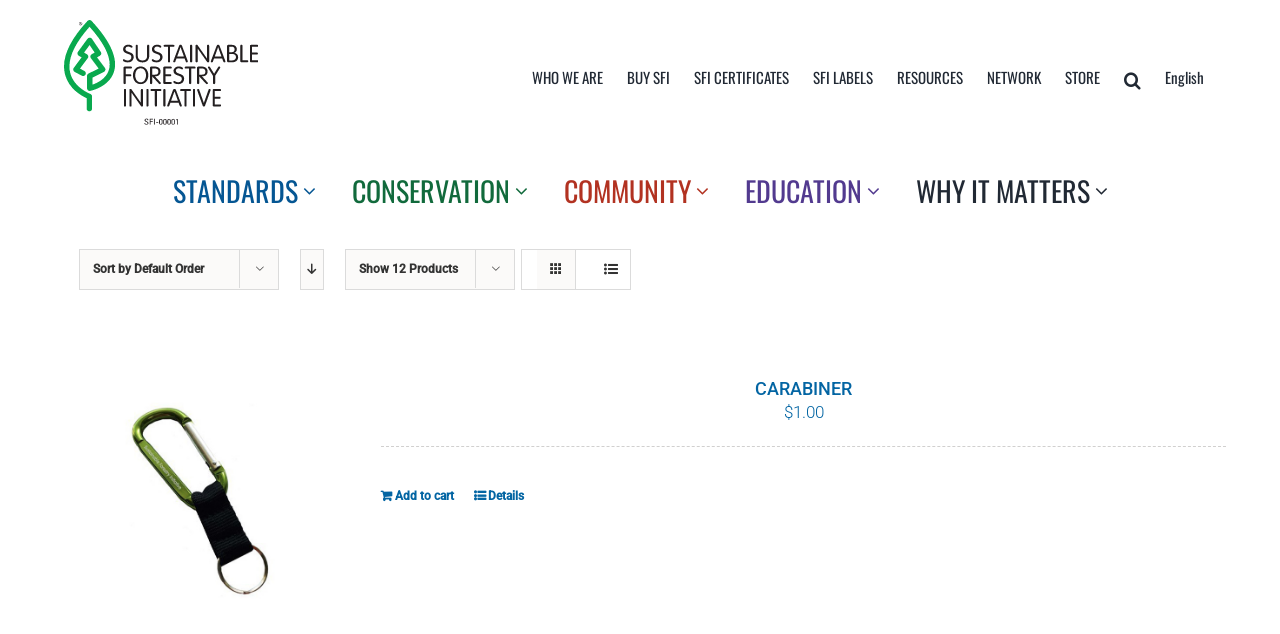

--- FILE ---
content_type: text/html; charset=utf-8
request_url: https://www.google.com/recaptcha/api2/anchor?ar=1&k=6LeDmM8ZAAAAAOmVrtjhGsoYbtZ--IP-XLnVLQ8d&co=aHR0cHM6Ly9mb3Jlc3RzLm9yZzo0NDM.&hl=en&v=PoyoqOPhxBO7pBk68S4YbpHZ&size=invisible&anchor-ms=20000&execute-ms=30000&cb=buuupxvf5u6j
body_size: 49084
content:
<!DOCTYPE HTML><html dir="ltr" lang="en"><head><meta http-equiv="Content-Type" content="text/html; charset=UTF-8">
<meta http-equiv="X-UA-Compatible" content="IE=edge">
<title>reCAPTCHA</title>
<style type="text/css">
/* cyrillic-ext */
@font-face {
  font-family: 'Roboto';
  font-style: normal;
  font-weight: 400;
  font-stretch: 100%;
  src: url(//fonts.gstatic.com/s/roboto/v48/KFO7CnqEu92Fr1ME7kSn66aGLdTylUAMa3GUBHMdazTgWw.woff2) format('woff2');
  unicode-range: U+0460-052F, U+1C80-1C8A, U+20B4, U+2DE0-2DFF, U+A640-A69F, U+FE2E-FE2F;
}
/* cyrillic */
@font-face {
  font-family: 'Roboto';
  font-style: normal;
  font-weight: 400;
  font-stretch: 100%;
  src: url(//fonts.gstatic.com/s/roboto/v48/KFO7CnqEu92Fr1ME7kSn66aGLdTylUAMa3iUBHMdazTgWw.woff2) format('woff2');
  unicode-range: U+0301, U+0400-045F, U+0490-0491, U+04B0-04B1, U+2116;
}
/* greek-ext */
@font-face {
  font-family: 'Roboto';
  font-style: normal;
  font-weight: 400;
  font-stretch: 100%;
  src: url(//fonts.gstatic.com/s/roboto/v48/KFO7CnqEu92Fr1ME7kSn66aGLdTylUAMa3CUBHMdazTgWw.woff2) format('woff2');
  unicode-range: U+1F00-1FFF;
}
/* greek */
@font-face {
  font-family: 'Roboto';
  font-style: normal;
  font-weight: 400;
  font-stretch: 100%;
  src: url(//fonts.gstatic.com/s/roboto/v48/KFO7CnqEu92Fr1ME7kSn66aGLdTylUAMa3-UBHMdazTgWw.woff2) format('woff2');
  unicode-range: U+0370-0377, U+037A-037F, U+0384-038A, U+038C, U+038E-03A1, U+03A3-03FF;
}
/* math */
@font-face {
  font-family: 'Roboto';
  font-style: normal;
  font-weight: 400;
  font-stretch: 100%;
  src: url(//fonts.gstatic.com/s/roboto/v48/KFO7CnqEu92Fr1ME7kSn66aGLdTylUAMawCUBHMdazTgWw.woff2) format('woff2');
  unicode-range: U+0302-0303, U+0305, U+0307-0308, U+0310, U+0312, U+0315, U+031A, U+0326-0327, U+032C, U+032F-0330, U+0332-0333, U+0338, U+033A, U+0346, U+034D, U+0391-03A1, U+03A3-03A9, U+03B1-03C9, U+03D1, U+03D5-03D6, U+03F0-03F1, U+03F4-03F5, U+2016-2017, U+2034-2038, U+203C, U+2040, U+2043, U+2047, U+2050, U+2057, U+205F, U+2070-2071, U+2074-208E, U+2090-209C, U+20D0-20DC, U+20E1, U+20E5-20EF, U+2100-2112, U+2114-2115, U+2117-2121, U+2123-214F, U+2190, U+2192, U+2194-21AE, U+21B0-21E5, U+21F1-21F2, U+21F4-2211, U+2213-2214, U+2216-22FF, U+2308-230B, U+2310, U+2319, U+231C-2321, U+2336-237A, U+237C, U+2395, U+239B-23B7, U+23D0, U+23DC-23E1, U+2474-2475, U+25AF, U+25B3, U+25B7, U+25BD, U+25C1, U+25CA, U+25CC, U+25FB, U+266D-266F, U+27C0-27FF, U+2900-2AFF, U+2B0E-2B11, U+2B30-2B4C, U+2BFE, U+3030, U+FF5B, U+FF5D, U+1D400-1D7FF, U+1EE00-1EEFF;
}
/* symbols */
@font-face {
  font-family: 'Roboto';
  font-style: normal;
  font-weight: 400;
  font-stretch: 100%;
  src: url(//fonts.gstatic.com/s/roboto/v48/KFO7CnqEu92Fr1ME7kSn66aGLdTylUAMaxKUBHMdazTgWw.woff2) format('woff2');
  unicode-range: U+0001-000C, U+000E-001F, U+007F-009F, U+20DD-20E0, U+20E2-20E4, U+2150-218F, U+2190, U+2192, U+2194-2199, U+21AF, U+21E6-21F0, U+21F3, U+2218-2219, U+2299, U+22C4-22C6, U+2300-243F, U+2440-244A, U+2460-24FF, U+25A0-27BF, U+2800-28FF, U+2921-2922, U+2981, U+29BF, U+29EB, U+2B00-2BFF, U+4DC0-4DFF, U+FFF9-FFFB, U+10140-1018E, U+10190-1019C, U+101A0, U+101D0-101FD, U+102E0-102FB, U+10E60-10E7E, U+1D2C0-1D2D3, U+1D2E0-1D37F, U+1F000-1F0FF, U+1F100-1F1AD, U+1F1E6-1F1FF, U+1F30D-1F30F, U+1F315, U+1F31C, U+1F31E, U+1F320-1F32C, U+1F336, U+1F378, U+1F37D, U+1F382, U+1F393-1F39F, U+1F3A7-1F3A8, U+1F3AC-1F3AF, U+1F3C2, U+1F3C4-1F3C6, U+1F3CA-1F3CE, U+1F3D4-1F3E0, U+1F3ED, U+1F3F1-1F3F3, U+1F3F5-1F3F7, U+1F408, U+1F415, U+1F41F, U+1F426, U+1F43F, U+1F441-1F442, U+1F444, U+1F446-1F449, U+1F44C-1F44E, U+1F453, U+1F46A, U+1F47D, U+1F4A3, U+1F4B0, U+1F4B3, U+1F4B9, U+1F4BB, U+1F4BF, U+1F4C8-1F4CB, U+1F4D6, U+1F4DA, U+1F4DF, U+1F4E3-1F4E6, U+1F4EA-1F4ED, U+1F4F7, U+1F4F9-1F4FB, U+1F4FD-1F4FE, U+1F503, U+1F507-1F50B, U+1F50D, U+1F512-1F513, U+1F53E-1F54A, U+1F54F-1F5FA, U+1F610, U+1F650-1F67F, U+1F687, U+1F68D, U+1F691, U+1F694, U+1F698, U+1F6AD, U+1F6B2, U+1F6B9-1F6BA, U+1F6BC, U+1F6C6-1F6CF, U+1F6D3-1F6D7, U+1F6E0-1F6EA, U+1F6F0-1F6F3, U+1F6F7-1F6FC, U+1F700-1F7FF, U+1F800-1F80B, U+1F810-1F847, U+1F850-1F859, U+1F860-1F887, U+1F890-1F8AD, U+1F8B0-1F8BB, U+1F8C0-1F8C1, U+1F900-1F90B, U+1F93B, U+1F946, U+1F984, U+1F996, U+1F9E9, U+1FA00-1FA6F, U+1FA70-1FA7C, U+1FA80-1FA89, U+1FA8F-1FAC6, U+1FACE-1FADC, U+1FADF-1FAE9, U+1FAF0-1FAF8, U+1FB00-1FBFF;
}
/* vietnamese */
@font-face {
  font-family: 'Roboto';
  font-style: normal;
  font-weight: 400;
  font-stretch: 100%;
  src: url(//fonts.gstatic.com/s/roboto/v48/KFO7CnqEu92Fr1ME7kSn66aGLdTylUAMa3OUBHMdazTgWw.woff2) format('woff2');
  unicode-range: U+0102-0103, U+0110-0111, U+0128-0129, U+0168-0169, U+01A0-01A1, U+01AF-01B0, U+0300-0301, U+0303-0304, U+0308-0309, U+0323, U+0329, U+1EA0-1EF9, U+20AB;
}
/* latin-ext */
@font-face {
  font-family: 'Roboto';
  font-style: normal;
  font-weight: 400;
  font-stretch: 100%;
  src: url(//fonts.gstatic.com/s/roboto/v48/KFO7CnqEu92Fr1ME7kSn66aGLdTylUAMa3KUBHMdazTgWw.woff2) format('woff2');
  unicode-range: U+0100-02BA, U+02BD-02C5, U+02C7-02CC, U+02CE-02D7, U+02DD-02FF, U+0304, U+0308, U+0329, U+1D00-1DBF, U+1E00-1E9F, U+1EF2-1EFF, U+2020, U+20A0-20AB, U+20AD-20C0, U+2113, U+2C60-2C7F, U+A720-A7FF;
}
/* latin */
@font-face {
  font-family: 'Roboto';
  font-style: normal;
  font-weight: 400;
  font-stretch: 100%;
  src: url(//fonts.gstatic.com/s/roboto/v48/KFO7CnqEu92Fr1ME7kSn66aGLdTylUAMa3yUBHMdazQ.woff2) format('woff2');
  unicode-range: U+0000-00FF, U+0131, U+0152-0153, U+02BB-02BC, U+02C6, U+02DA, U+02DC, U+0304, U+0308, U+0329, U+2000-206F, U+20AC, U+2122, U+2191, U+2193, U+2212, U+2215, U+FEFF, U+FFFD;
}
/* cyrillic-ext */
@font-face {
  font-family: 'Roboto';
  font-style: normal;
  font-weight: 500;
  font-stretch: 100%;
  src: url(//fonts.gstatic.com/s/roboto/v48/KFO7CnqEu92Fr1ME7kSn66aGLdTylUAMa3GUBHMdazTgWw.woff2) format('woff2');
  unicode-range: U+0460-052F, U+1C80-1C8A, U+20B4, U+2DE0-2DFF, U+A640-A69F, U+FE2E-FE2F;
}
/* cyrillic */
@font-face {
  font-family: 'Roboto';
  font-style: normal;
  font-weight: 500;
  font-stretch: 100%;
  src: url(//fonts.gstatic.com/s/roboto/v48/KFO7CnqEu92Fr1ME7kSn66aGLdTylUAMa3iUBHMdazTgWw.woff2) format('woff2');
  unicode-range: U+0301, U+0400-045F, U+0490-0491, U+04B0-04B1, U+2116;
}
/* greek-ext */
@font-face {
  font-family: 'Roboto';
  font-style: normal;
  font-weight: 500;
  font-stretch: 100%;
  src: url(//fonts.gstatic.com/s/roboto/v48/KFO7CnqEu92Fr1ME7kSn66aGLdTylUAMa3CUBHMdazTgWw.woff2) format('woff2');
  unicode-range: U+1F00-1FFF;
}
/* greek */
@font-face {
  font-family: 'Roboto';
  font-style: normal;
  font-weight: 500;
  font-stretch: 100%;
  src: url(//fonts.gstatic.com/s/roboto/v48/KFO7CnqEu92Fr1ME7kSn66aGLdTylUAMa3-UBHMdazTgWw.woff2) format('woff2');
  unicode-range: U+0370-0377, U+037A-037F, U+0384-038A, U+038C, U+038E-03A1, U+03A3-03FF;
}
/* math */
@font-face {
  font-family: 'Roboto';
  font-style: normal;
  font-weight: 500;
  font-stretch: 100%;
  src: url(//fonts.gstatic.com/s/roboto/v48/KFO7CnqEu92Fr1ME7kSn66aGLdTylUAMawCUBHMdazTgWw.woff2) format('woff2');
  unicode-range: U+0302-0303, U+0305, U+0307-0308, U+0310, U+0312, U+0315, U+031A, U+0326-0327, U+032C, U+032F-0330, U+0332-0333, U+0338, U+033A, U+0346, U+034D, U+0391-03A1, U+03A3-03A9, U+03B1-03C9, U+03D1, U+03D5-03D6, U+03F0-03F1, U+03F4-03F5, U+2016-2017, U+2034-2038, U+203C, U+2040, U+2043, U+2047, U+2050, U+2057, U+205F, U+2070-2071, U+2074-208E, U+2090-209C, U+20D0-20DC, U+20E1, U+20E5-20EF, U+2100-2112, U+2114-2115, U+2117-2121, U+2123-214F, U+2190, U+2192, U+2194-21AE, U+21B0-21E5, U+21F1-21F2, U+21F4-2211, U+2213-2214, U+2216-22FF, U+2308-230B, U+2310, U+2319, U+231C-2321, U+2336-237A, U+237C, U+2395, U+239B-23B7, U+23D0, U+23DC-23E1, U+2474-2475, U+25AF, U+25B3, U+25B7, U+25BD, U+25C1, U+25CA, U+25CC, U+25FB, U+266D-266F, U+27C0-27FF, U+2900-2AFF, U+2B0E-2B11, U+2B30-2B4C, U+2BFE, U+3030, U+FF5B, U+FF5D, U+1D400-1D7FF, U+1EE00-1EEFF;
}
/* symbols */
@font-face {
  font-family: 'Roboto';
  font-style: normal;
  font-weight: 500;
  font-stretch: 100%;
  src: url(//fonts.gstatic.com/s/roboto/v48/KFO7CnqEu92Fr1ME7kSn66aGLdTylUAMaxKUBHMdazTgWw.woff2) format('woff2');
  unicode-range: U+0001-000C, U+000E-001F, U+007F-009F, U+20DD-20E0, U+20E2-20E4, U+2150-218F, U+2190, U+2192, U+2194-2199, U+21AF, U+21E6-21F0, U+21F3, U+2218-2219, U+2299, U+22C4-22C6, U+2300-243F, U+2440-244A, U+2460-24FF, U+25A0-27BF, U+2800-28FF, U+2921-2922, U+2981, U+29BF, U+29EB, U+2B00-2BFF, U+4DC0-4DFF, U+FFF9-FFFB, U+10140-1018E, U+10190-1019C, U+101A0, U+101D0-101FD, U+102E0-102FB, U+10E60-10E7E, U+1D2C0-1D2D3, U+1D2E0-1D37F, U+1F000-1F0FF, U+1F100-1F1AD, U+1F1E6-1F1FF, U+1F30D-1F30F, U+1F315, U+1F31C, U+1F31E, U+1F320-1F32C, U+1F336, U+1F378, U+1F37D, U+1F382, U+1F393-1F39F, U+1F3A7-1F3A8, U+1F3AC-1F3AF, U+1F3C2, U+1F3C4-1F3C6, U+1F3CA-1F3CE, U+1F3D4-1F3E0, U+1F3ED, U+1F3F1-1F3F3, U+1F3F5-1F3F7, U+1F408, U+1F415, U+1F41F, U+1F426, U+1F43F, U+1F441-1F442, U+1F444, U+1F446-1F449, U+1F44C-1F44E, U+1F453, U+1F46A, U+1F47D, U+1F4A3, U+1F4B0, U+1F4B3, U+1F4B9, U+1F4BB, U+1F4BF, U+1F4C8-1F4CB, U+1F4D6, U+1F4DA, U+1F4DF, U+1F4E3-1F4E6, U+1F4EA-1F4ED, U+1F4F7, U+1F4F9-1F4FB, U+1F4FD-1F4FE, U+1F503, U+1F507-1F50B, U+1F50D, U+1F512-1F513, U+1F53E-1F54A, U+1F54F-1F5FA, U+1F610, U+1F650-1F67F, U+1F687, U+1F68D, U+1F691, U+1F694, U+1F698, U+1F6AD, U+1F6B2, U+1F6B9-1F6BA, U+1F6BC, U+1F6C6-1F6CF, U+1F6D3-1F6D7, U+1F6E0-1F6EA, U+1F6F0-1F6F3, U+1F6F7-1F6FC, U+1F700-1F7FF, U+1F800-1F80B, U+1F810-1F847, U+1F850-1F859, U+1F860-1F887, U+1F890-1F8AD, U+1F8B0-1F8BB, U+1F8C0-1F8C1, U+1F900-1F90B, U+1F93B, U+1F946, U+1F984, U+1F996, U+1F9E9, U+1FA00-1FA6F, U+1FA70-1FA7C, U+1FA80-1FA89, U+1FA8F-1FAC6, U+1FACE-1FADC, U+1FADF-1FAE9, U+1FAF0-1FAF8, U+1FB00-1FBFF;
}
/* vietnamese */
@font-face {
  font-family: 'Roboto';
  font-style: normal;
  font-weight: 500;
  font-stretch: 100%;
  src: url(//fonts.gstatic.com/s/roboto/v48/KFO7CnqEu92Fr1ME7kSn66aGLdTylUAMa3OUBHMdazTgWw.woff2) format('woff2');
  unicode-range: U+0102-0103, U+0110-0111, U+0128-0129, U+0168-0169, U+01A0-01A1, U+01AF-01B0, U+0300-0301, U+0303-0304, U+0308-0309, U+0323, U+0329, U+1EA0-1EF9, U+20AB;
}
/* latin-ext */
@font-face {
  font-family: 'Roboto';
  font-style: normal;
  font-weight: 500;
  font-stretch: 100%;
  src: url(//fonts.gstatic.com/s/roboto/v48/KFO7CnqEu92Fr1ME7kSn66aGLdTylUAMa3KUBHMdazTgWw.woff2) format('woff2');
  unicode-range: U+0100-02BA, U+02BD-02C5, U+02C7-02CC, U+02CE-02D7, U+02DD-02FF, U+0304, U+0308, U+0329, U+1D00-1DBF, U+1E00-1E9F, U+1EF2-1EFF, U+2020, U+20A0-20AB, U+20AD-20C0, U+2113, U+2C60-2C7F, U+A720-A7FF;
}
/* latin */
@font-face {
  font-family: 'Roboto';
  font-style: normal;
  font-weight: 500;
  font-stretch: 100%;
  src: url(//fonts.gstatic.com/s/roboto/v48/KFO7CnqEu92Fr1ME7kSn66aGLdTylUAMa3yUBHMdazQ.woff2) format('woff2');
  unicode-range: U+0000-00FF, U+0131, U+0152-0153, U+02BB-02BC, U+02C6, U+02DA, U+02DC, U+0304, U+0308, U+0329, U+2000-206F, U+20AC, U+2122, U+2191, U+2193, U+2212, U+2215, U+FEFF, U+FFFD;
}
/* cyrillic-ext */
@font-face {
  font-family: 'Roboto';
  font-style: normal;
  font-weight: 900;
  font-stretch: 100%;
  src: url(//fonts.gstatic.com/s/roboto/v48/KFO7CnqEu92Fr1ME7kSn66aGLdTylUAMa3GUBHMdazTgWw.woff2) format('woff2');
  unicode-range: U+0460-052F, U+1C80-1C8A, U+20B4, U+2DE0-2DFF, U+A640-A69F, U+FE2E-FE2F;
}
/* cyrillic */
@font-face {
  font-family: 'Roboto';
  font-style: normal;
  font-weight: 900;
  font-stretch: 100%;
  src: url(//fonts.gstatic.com/s/roboto/v48/KFO7CnqEu92Fr1ME7kSn66aGLdTylUAMa3iUBHMdazTgWw.woff2) format('woff2');
  unicode-range: U+0301, U+0400-045F, U+0490-0491, U+04B0-04B1, U+2116;
}
/* greek-ext */
@font-face {
  font-family: 'Roboto';
  font-style: normal;
  font-weight: 900;
  font-stretch: 100%;
  src: url(//fonts.gstatic.com/s/roboto/v48/KFO7CnqEu92Fr1ME7kSn66aGLdTylUAMa3CUBHMdazTgWw.woff2) format('woff2');
  unicode-range: U+1F00-1FFF;
}
/* greek */
@font-face {
  font-family: 'Roboto';
  font-style: normal;
  font-weight: 900;
  font-stretch: 100%;
  src: url(//fonts.gstatic.com/s/roboto/v48/KFO7CnqEu92Fr1ME7kSn66aGLdTylUAMa3-UBHMdazTgWw.woff2) format('woff2');
  unicode-range: U+0370-0377, U+037A-037F, U+0384-038A, U+038C, U+038E-03A1, U+03A3-03FF;
}
/* math */
@font-face {
  font-family: 'Roboto';
  font-style: normal;
  font-weight: 900;
  font-stretch: 100%;
  src: url(//fonts.gstatic.com/s/roboto/v48/KFO7CnqEu92Fr1ME7kSn66aGLdTylUAMawCUBHMdazTgWw.woff2) format('woff2');
  unicode-range: U+0302-0303, U+0305, U+0307-0308, U+0310, U+0312, U+0315, U+031A, U+0326-0327, U+032C, U+032F-0330, U+0332-0333, U+0338, U+033A, U+0346, U+034D, U+0391-03A1, U+03A3-03A9, U+03B1-03C9, U+03D1, U+03D5-03D6, U+03F0-03F1, U+03F4-03F5, U+2016-2017, U+2034-2038, U+203C, U+2040, U+2043, U+2047, U+2050, U+2057, U+205F, U+2070-2071, U+2074-208E, U+2090-209C, U+20D0-20DC, U+20E1, U+20E5-20EF, U+2100-2112, U+2114-2115, U+2117-2121, U+2123-214F, U+2190, U+2192, U+2194-21AE, U+21B0-21E5, U+21F1-21F2, U+21F4-2211, U+2213-2214, U+2216-22FF, U+2308-230B, U+2310, U+2319, U+231C-2321, U+2336-237A, U+237C, U+2395, U+239B-23B7, U+23D0, U+23DC-23E1, U+2474-2475, U+25AF, U+25B3, U+25B7, U+25BD, U+25C1, U+25CA, U+25CC, U+25FB, U+266D-266F, U+27C0-27FF, U+2900-2AFF, U+2B0E-2B11, U+2B30-2B4C, U+2BFE, U+3030, U+FF5B, U+FF5D, U+1D400-1D7FF, U+1EE00-1EEFF;
}
/* symbols */
@font-face {
  font-family: 'Roboto';
  font-style: normal;
  font-weight: 900;
  font-stretch: 100%;
  src: url(//fonts.gstatic.com/s/roboto/v48/KFO7CnqEu92Fr1ME7kSn66aGLdTylUAMaxKUBHMdazTgWw.woff2) format('woff2');
  unicode-range: U+0001-000C, U+000E-001F, U+007F-009F, U+20DD-20E0, U+20E2-20E4, U+2150-218F, U+2190, U+2192, U+2194-2199, U+21AF, U+21E6-21F0, U+21F3, U+2218-2219, U+2299, U+22C4-22C6, U+2300-243F, U+2440-244A, U+2460-24FF, U+25A0-27BF, U+2800-28FF, U+2921-2922, U+2981, U+29BF, U+29EB, U+2B00-2BFF, U+4DC0-4DFF, U+FFF9-FFFB, U+10140-1018E, U+10190-1019C, U+101A0, U+101D0-101FD, U+102E0-102FB, U+10E60-10E7E, U+1D2C0-1D2D3, U+1D2E0-1D37F, U+1F000-1F0FF, U+1F100-1F1AD, U+1F1E6-1F1FF, U+1F30D-1F30F, U+1F315, U+1F31C, U+1F31E, U+1F320-1F32C, U+1F336, U+1F378, U+1F37D, U+1F382, U+1F393-1F39F, U+1F3A7-1F3A8, U+1F3AC-1F3AF, U+1F3C2, U+1F3C4-1F3C6, U+1F3CA-1F3CE, U+1F3D4-1F3E0, U+1F3ED, U+1F3F1-1F3F3, U+1F3F5-1F3F7, U+1F408, U+1F415, U+1F41F, U+1F426, U+1F43F, U+1F441-1F442, U+1F444, U+1F446-1F449, U+1F44C-1F44E, U+1F453, U+1F46A, U+1F47D, U+1F4A3, U+1F4B0, U+1F4B3, U+1F4B9, U+1F4BB, U+1F4BF, U+1F4C8-1F4CB, U+1F4D6, U+1F4DA, U+1F4DF, U+1F4E3-1F4E6, U+1F4EA-1F4ED, U+1F4F7, U+1F4F9-1F4FB, U+1F4FD-1F4FE, U+1F503, U+1F507-1F50B, U+1F50D, U+1F512-1F513, U+1F53E-1F54A, U+1F54F-1F5FA, U+1F610, U+1F650-1F67F, U+1F687, U+1F68D, U+1F691, U+1F694, U+1F698, U+1F6AD, U+1F6B2, U+1F6B9-1F6BA, U+1F6BC, U+1F6C6-1F6CF, U+1F6D3-1F6D7, U+1F6E0-1F6EA, U+1F6F0-1F6F3, U+1F6F7-1F6FC, U+1F700-1F7FF, U+1F800-1F80B, U+1F810-1F847, U+1F850-1F859, U+1F860-1F887, U+1F890-1F8AD, U+1F8B0-1F8BB, U+1F8C0-1F8C1, U+1F900-1F90B, U+1F93B, U+1F946, U+1F984, U+1F996, U+1F9E9, U+1FA00-1FA6F, U+1FA70-1FA7C, U+1FA80-1FA89, U+1FA8F-1FAC6, U+1FACE-1FADC, U+1FADF-1FAE9, U+1FAF0-1FAF8, U+1FB00-1FBFF;
}
/* vietnamese */
@font-face {
  font-family: 'Roboto';
  font-style: normal;
  font-weight: 900;
  font-stretch: 100%;
  src: url(//fonts.gstatic.com/s/roboto/v48/KFO7CnqEu92Fr1ME7kSn66aGLdTylUAMa3OUBHMdazTgWw.woff2) format('woff2');
  unicode-range: U+0102-0103, U+0110-0111, U+0128-0129, U+0168-0169, U+01A0-01A1, U+01AF-01B0, U+0300-0301, U+0303-0304, U+0308-0309, U+0323, U+0329, U+1EA0-1EF9, U+20AB;
}
/* latin-ext */
@font-face {
  font-family: 'Roboto';
  font-style: normal;
  font-weight: 900;
  font-stretch: 100%;
  src: url(//fonts.gstatic.com/s/roboto/v48/KFO7CnqEu92Fr1ME7kSn66aGLdTylUAMa3KUBHMdazTgWw.woff2) format('woff2');
  unicode-range: U+0100-02BA, U+02BD-02C5, U+02C7-02CC, U+02CE-02D7, U+02DD-02FF, U+0304, U+0308, U+0329, U+1D00-1DBF, U+1E00-1E9F, U+1EF2-1EFF, U+2020, U+20A0-20AB, U+20AD-20C0, U+2113, U+2C60-2C7F, U+A720-A7FF;
}
/* latin */
@font-face {
  font-family: 'Roboto';
  font-style: normal;
  font-weight: 900;
  font-stretch: 100%;
  src: url(//fonts.gstatic.com/s/roboto/v48/KFO7CnqEu92Fr1ME7kSn66aGLdTylUAMa3yUBHMdazQ.woff2) format('woff2');
  unicode-range: U+0000-00FF, U+0131, U+0152-0153, U+02BB-02BC, U+02C6, U+02DA, U+02DC, U+0304, U+0308, U+0329, U+2000-206F, U+20AC, U+2122, U+2191, U+2193, U+2212, U+2215, U+FEFF, U+FFFD;
}

</style>
<link rel="stylesheet" type="text/css" href="https://www.gstatic.com/recaptcha/releases/PoyoqOPhxBO7pBk68S4YbpHZ/styles__ltr.css">
<script nonce="34JCx1CnI0OyLkmw5G7JIA" type="text/javascript">window['__recaptcha_api'] = 'https://www.google.com/recaptcha/api2/';</script>
<script type="text/javascript" src="https://www.gstatic.com/recaptcha/releases/PoyoqOPhxBO7pBk68S4YbpHZ/recaptcha__en.js" nonce="34JCx1CnI0OyLkmw5G7JIA">
      
    </script></head>
<body><div id="rc-anchor-alert" class="rc-anchor-alert"></div>
<input type="hidden" id="recaptcha-token" value="[base64]">
<script type="text/javascript" nonce="34JCx1CnI0OyLkmw5G7JIA">
      recaptcha.anchor.Main.init("[\x22ainput\x22,[\x22bgdata\x22,\x22\x22,\[base64]/[base64]/bmV3IFpbdF0obVswXSk6Sz09Mj9uZXcgWlt0XShtWzBdLG1bMV0pOks9PTM/bmV3IFpbdF0obVswXSxtWzFdLG1bMl0pOks9PTQ/[base64]/[base64]/[base64]/[base64]/[base64]/[base64]/[base64]/[base64]/[base64]/[base64]/[base64]/[base64]/[base64]/[base64]\\u003d\\u003d\x22,\[base64]\x22,\x22woxew5haw5RGw7LDsMK6bMKUcMKTwoFHfj1kS8O2cUgowqM1JFAJwrQ9wrJkcD0ABSRrwqXDtivDgWjDq8OMwrIgw4nCqA7DmsOtRHvDpU5rwqzCvjVucS3DiwRJw7jDtm4WwpfCtcOXw7HDow/CrSLCm3RgdgQ4w6/CgSYTwqbCj8O/worDvF8+wq8gLxXCgwVCwqfDucOJFDHCn8OXWBPCjyDCosOow7TChcKuwrLDscOlVnDCiMKUPDUkK8KgwrTDlwQ4XXo8acKVD8KyVmHChkrCuMOPcy/CmsKzPcOGUcKWwrJvLMOlaMOIFSF6LsKGwrBERHDDocOyasOuC8O1cVPDh8OYw6XCr8OAPEbDgTNDw7M5w7PDkcK+w5JPwqh6w6PCk8OkwoIBw7ovw4Y/w7LCi8K/wpXDnQLCssO5PzPDqlrCoBTDlyXCjsOOL8OkAcOCw7PCnsKAbzfCrsO4w7A0VH/[base64]/CqcK7w4JtwrsHNcKvB3fCmMKBw5/[base64]/w4/CosOiFELCisK9w4pvwo5/[base64]/Dn8KQYcObQz55wrJBGW1DwpJ7wpHCkQXDt3bCl8K2w7bDlMKiWhnDrsK+VEpkw6jCvggMwr0GTj52w4/DqMO/w5zDpcKPVMKmwpzCrMOVecOnc8OAEcOLwoR6QMOhEcKXEMO3K1fChUDCuUDChsO6FjXCn8KXVX/[base64]/DmMOmPMO0w6ElfcOvw5DDombDgHcYw7rCqMOiWigkw4/CjkFfJMKaDC7CnMKlA8Ozw5gewrNbw5kRwpvCsGHCmMOgw4B/[base64]/DpsKrwqTDs8KebTBeACVaP3UWQmvDjMO3CDEqwqfDtSDDssOJN3B7w4Uhwq1xwqPCtsK2w6FRSUpwLMO9Xwcdw78jTcKrDhfCksOpw7N3wpTDlsOHUMKSwq7Ch0LCiGFjwrHDlsO4w63DlX/DssOQwo7CpcOwKcK0FMKkR8K5wrvDrsOXB8K5w7/[base64]/[base64]/DqWonAUDCvDQDw4dHwrbDqwxBwrkwNVLDi8KiwojCoSnDp8Opwo8ucMKTb8OqaTIDwq7Dmy3CjcKfeCFCXmBofy7Cvls/W0N8w6Yha0EKXcKPw64nw4jCnMKLw4TDgcOeHBJswqPCtMOkOXgXw7/Dm2c3esK4BmNEfDXDs8OOw4TCiMORbcO0LEUBwq5dUDrChMOGcl7ChsOGM8KFdzPCsMKtJhIEIcO8YWrDv8O7asKMwobCjRhJwojCpBw4A8OFF8OjTXNxwqvDsx5Nw7IKMCkudFosGMKqTns6wrI1w4TCrysCMA/ClRLCosK8ZXgYw5dVw65fbMOmI2Uhw7rDt8KEw75tw5vDv1fDm8OFHTo6BDQyw5gXBsK5w4LDsiQ9wrrChzgIXCHDjcKiw4/CssO+w5sJwr/Dj3RZw5nCqMKfScKHwqFOwq7DjCLCusODfHpHIMKnwqM3Y2smw64MYX0GDMOKWMOrw4PDt8OxE1YfbCwTKMKXw6t4woJcMw3CqQYMw4fDlzNXwrgJwr/DhXJFfCbDmsOCw48ZKsO+wrTCjirCkcOGw6jCvsO5fcKlw7bCpEpvwo9EUMOuw7/DlcO8QSMOwo3Ch3/[base64]/woTDoMO5w7RTcA7Ci8KcKjUtS1lew60xHVvDpsO6YsKpWGpCwqc/[base64]/XcOiNMO0wq0accO3wpAfSTJHwqEuSXRKw7IXDMOuwqrDuhbDuMKgwo7CkTLCmQnCicOpW8OMecKrwoU1wq8FDsK4wq8JQ8KGwqImw5jCtjzDvmdxVxXDogA2BsKcwozDrcOjRF/[base64]/w6FGR8KFw7fCgFXDh0bDssO+w7QMwqJJR8Kjw4nDpzlww4BfIFU0wrhoLwgYZ0BewplFTsK4IMKDC1stR8KhQjfCtl/[base64]/[base64]/wocdE1tgwpw5FcOYe8KZNm5yYj/[base64]/w4fCkMOpw5NwC8OTccOsw6HDrMKOe8Krw77CqEbCr3nCjznCix9/woAAW8Kuwq44fGkNw6bDsHJLACXDqw7DscOkVVkuw4jCqyTDgi1tw7Zewq/CscOlwqAiWcKyOcObfMOEw6AxwozCpRxUBsK0B8Kuw7/DiMKuwpPDjMOsbcOqw67CrsODw4HChsK5w6gDwq9VTCkYLcKzw4HDp8OeBEJ0SUYUw6AzGzfCn8OVOMO8w7bCh8Oow7vDksOMAMOFLzLDucKDOsOhRz/DiMODwp5dwpvDusKKw7DCmgnDllfDr8KLGjnDgW/ClFdjwo7DocOYw5wHw63CtcKrFcOiwobCncKVw6xsfMOzwp7DtDTDvVXCrn3DmQXDp8OsV8KDwp/DjcOBwqfDmMOcw4PDtEzCisOEP8OQfxnCl8OJdcKDw5VaAkBMKsOxXsKnaikHcWDDv8Kywo3Cr8OWwoIxw6cgJCjDlFvDokjDksORwrjDmV81w4ZuWRUVw73CqB/Dsy98KyvDqQd4w5DDmCPCkMKVwrHDsBPCv8O3wqNOwogqwqpvw7fDncOVw7jCkyItPDpsCDtDwprDncO/[base64]/DkFwMw67DicOGMFLCscKjW8KdOnM9MD7DmjUbwoE4w6HChl/DrQZ0wrTDosOyPsKbK8O5wqrDosK1wrgtHcOjF8O0fVzCsFvDjV83GT3CscOmwoR7L3hgw5fDh3EpIS3ClE8/FsKQWBN0w4DCjyXCmXx6w6p6wp4NFhHDssOADm0jVAtiw7DCugUuwp/Ci8KhQwbDvMOQw5/DihDClV/CkcOSw6XCqsKQw4I2WsO6wonCrnXCvl/[base64]/w5lDC8Ovw7RvDi3DlgzClnvChHrDkSsNKn7DnMOPw43Du8KIwq7ChUVadnHCgnN+UcK0w4bCp8KFwrrCjj/DoC0HaWoJEHJ/f2rDgE/DiMK6wp/[base64]/[base64]/wp7DicO+w5bCgcKdH0MiJsOHYMKBw6fDjsOGLsKjJMK9wo1IJMO1TcOSX8OMHsOlaMOZwq3CrjZpw6Z/XcO0V3gfMcKrwojDgUDCnClhw6rCoSPCgMO5w7DClS7CqsOkworDq8K6SMONECDCgsORK8K/[base64]/[base64]/[base64]/CqMOfw5xEw7HDjcOTw4sHw5JBw6tgwpfCnMO6TsOOMy1KTCLCuMKvwpM2wrjDnsKvwrIlXDF6Rkccw4dXWMO0w5sGQMK9QQdawrrCtsOGwp/DjkJhwqovw4TChVTDkAF9DMKGwrXDjcOGwpwoKVLDtHDCg8K5wqBIwrQgw45Wwp4gwrMVYhLCmRVBdBsrNMKZQj/DusORC3PCoGM5MFRGw6AKw5fCjyMBw68RIRDDqDJRw4/CnndKw7LCihLDry1bBcKtw4jCoWITwr3CqXl9w68YCMKBa8O5MMK8LMKoFcK9HWZKw5F7w4XDnSciSzgWwrHDq8KvDGkAwqvDqTNewq8rw5bDjQ/[base64]/[base64]/Dv8O1HHxFwpLCisKPNiNtw6PCnsOuwo/DrsK9TsKTdnBew40wwq8dwqvDl8OCwoINAU/CtMKXw4F7ZzQ/wqkoN8O8YCPCrGd1WkBNw6lgY8OMQMKRw7U4w6JcDcOWcS5zwrp/woDDjcKrbmtiwpPDhsKowqXCpsOPO0LDtyAxw47Di0grT8OGOV4xV0PDoCzChBBnw4kRBFhrwpFTYcOnbRFlw7DDhizDsMKRw4JrwoTDtMOWwpnCsCECBMK+wp3Ct8KBYcKhKj/CgwnDmVHDucOJRMKlw6sCwq7DgR4JwrFDwo/[base64]/Ck8KRfSHDjijCt8KzSsOdUm13wqbDvTrCmXICXcKmw41QQcOiS2J9w4cwdMOiWsKbZMOeF2oZwockwoXDrMO2wp7Dj8Onw7NNwqfDisOPWMOZVsKUCVXCjDrDvmvChCsowo7Ck8KNw5ZawpbDuMKdPsOBw7Utw4nDjMO/w5bDnsK4w4fDgUjCmHfDumlbd8OBU8O3KRBBwroPwp1DwpHDtsOCD2zDqwtnFMKNP1vDhwFTMsOHwobCs8K5wrvCkMO7K2PDv8O7w60ow4rClXDDsyxzwp/DtnN+wovCo8OiRsK9wq7Dn8K6JTc7wp3CpFInKsO8woIWTsOmw7YEfFdZecOpS8KMF3PCoR4qwp5rw6LCpMOLw6gbFsKnw4vClsKbwrTCglbCol1gwqzDicK/w5nDl8KFQcO9wq19MUhMasOvw6zCvyUBJS/Cp8OwY24awozDoUEdw7ZGcsOibcOWQ8KBRyxQbcK8w6jDphFhw5YibcKRwpYqLnXCkMOCw5vDs8OCcsKYRE7CkHUpwoNqwpERfTbDnMKrOcOJwoYuesK1NVTDscO/[base64]/Ctl8sw4vDjirDqGEJQsOew6Mgw4nCvXVPPTLDosKIw6tGPcKmw6nCosKfdMOewocaXRPCvWDDqzdAw6/CpnxkXsK/GFLCp1pdwqBZScK8IcKxPMKMXl07wrEwwoZqw6s5w7law5/DkRUlXl4AFsO4w5tdMsO8wr7DmcObHcKcw5TDnH5YX8OzYMKkc0jCjCpYwrtAw7HCpllSSxQWw4/CvFwDwrFxQsOQIMK5Pi4rbGJ4wofDumZbwqvCk3HCmVPDp8KQb3/CrEF4JsKSwrJ0w41YXMOwH1MfQ8O0a8K1w7FRw5UpNwpMK8Olw47CpcOUC8OJFQrCosKyAcKTw4nDq8Oww7oZw6fDmcOkwoZ6CCgdwqnDn8K9aTbDssOEYcOXwrkmfMOhUWt9fSnDo8KXY8KPw73CsMOIZG/CowzDuVLDuBdcT8KXCcOrw4LDgcOsw7JzwrxxO1ZoJsKZwpsxMMOJbSHCvcKwWE7DnhkjelcDdnzDosO5wqgbL3vCkcKAYBnCjy/CjsOUw4VWLMOTwpDCjsKOb8O2CFrDjcKiwochwqvCrMK+w7nDuGfCmmwJw4YuwoEzw5LCqMKRwrLCocOYScKrNsO9w7tVwpjDv8KpwoFYw4/CrD5jJsKyPcO/RnTCn8KDF1rCtMOkw5orw5dyw6A2JsOoMMKew6U0w6zCj2nDn8Kvwr7CoMOQOBMyw7cXfMKhdsKaXcKKYcO/ciDCoSwVwqzDosKdwrLCp1FfR8KmY3s0XcOQw6d8wp9ja0PDlip8w6R7w4vCksK0wqo4N8OPw7zCgcOtATzCmsKLwp1Pw5lcw79DNsKuw5sww4VTBF7DlgDCmcOIw7Ajw45lw4jCkcO/eMKeCgLCpcO+JsOOfn/CusO8UwbDpAkDRj/DsynDnXs4UsOVO8KwwozDvMKaWsOpw7sfw6Fdf0lPw5Zgw6DCpsK2d8KJw7llwpsdEsOAwojDmMOSw6oXE8K8w4xAwr/ChVHCtsO1w4vCucKbw6ZLacKnAsK/w7XDtDnCu8OtwrY6HVYWb3HDqsKGSEJ0ccK4ezTDicOVwrnCqDsHwoLCnAfCsljDhztpMsOTwozCuCQqw5TCrw8fw4PClmrCvMKyDl5jworCi8KAw7/DnnjCicK8A8OYc11WNhgDU8OuwqfDn2ZTSQDDksO2wrfDt8K+ScKsw5B5ZxTCmMOcRS86wr7CncOfw59pw548w5jDgsOXUlgBVcOoGsOLw7HCsMONV8K4w4g/[base64]/DukAawoTDu8KNK8OxFcOhTcOTEsOCIsK7GcOCHR8BfMO7NS1TOGVswqFYPcO0w5fCmcOew4HChmDDh2/CrcO1TcObe1tOw5IjODNzGMOSw74NBsOxw5fCqsORaXIJYMK9wrXClXd3w5/CvgTCiCI+w596GD8rw4TDu3NYdWLCtTpqw6zCtjLCjnoWw6p7FcOTw6LDhCfDksK2w6w0wqvDrmZNwpJvd8OmZ8KvZMK9R2/DphlBTX4IGMOULBM1w6nCvH7DhsKdw77CuMKZcDkzw5ZIw41yVFpaw4bDrjjDscKpH3fDqzzDkGfDnMKYMHEFG3g7wq/CocOwDMKXwrTCvMK7B8KAU8OFQxzCn8OrGFvCucOoFSxww78zSTEQwpt3wo4iCMKuwpAcw6rCmsOPwpAZHk7DrnhhEW7DlHDDiMKww7zDtsOiLsOqwrTDiFpnw4VQY8Ksw4t2PV3CicKFHMKCwoQjwo90YnUfH8OHw4PDp8O/[base64]/DpCvDoFs0TMKKQmDCuTNpNcKbD8Kvw7rDsj3DiH8Nwr8xwptzw5Bkw7nDrsOmw7nDhcKsYhjChiMoRWBSCRk3wo9CwoUkwq5Yw5RcKQHCuEHCosKrwoU/w5Jyw4/CvX0Tw5TCjQXDq8KQw5jCmHDDqR/CjsOGA3tpfcONw5hXwpLCocOiwrsjwqJew6kDQMOJwpPDvcKAU1TCtcOrw7cbw47DlhYow5/Dl8KcBFE6UT/ChRF0PcO0e2PDusKOwozCuAXCgsOXw4LCscKZwoA0QMKbccKUK8OBwrzDnV5uw4cFwrXCjTpgCsK4WsONVjHCuVU1E8K3wp3Cm8OSPiwiI2/[base64]/[base64]/CtxZYwoZ+S1LCjMOFw6jDmcKuWsOOf3LDhsO8FTnDmFvDgsKzwrAtA8Kww4bDm1rCtcKuRydTPsK6bMOtwq3Dm8Kpwp0rwrLDpkgXw4zDocKHw44ZHcOQcMOudFDCn8KAFMKYwoAUEnAkRcK/[base64]/[base64]/DrsK8w6rDncKCbcO2VSwCX2McfwdJwq00Q0zDscKqw4hSCxtZw60wKxvCmMOow6fCq07Dp8OhYMKrOcKawpIEQsOKSAcjaEoXZzDDmxHCiMKtfMKUw5bCsMK9WSrCrsK/R1PDs8KSdyohBsKVOsO+wrjDswnDgcKxw6HDiMOgwpLDj35AKEsNwo4hfD3Dk8KEw7smw4g7w5odwrXDq8KWIRo8w6xRw7rCtnrDqsOgMMKtIsO3wqfDicKqckQ3wqsyQVYNPcKTw73Cl1PDk8Kywo8PVcKnIx07wpLDnlDDoi3CgnfCjMOlw5xMRcO/[base64]/[base64]/[base64]/DucOyIMKcw5jCh8KgTxwVeGXDp8OrwpQ7w7d9w6DDoznChcOTwrp7wqfDohHCh8OeSjg3DEbDr8OzeioXw4vDgg3Cu8OCw781Dl0kwosmK8K+YcOtw60Jw5gHGcK8wozDpMOJGcKowqFDMR/Dn29pGMKdeT/[base64]/LgY6w40ow7nDs8OrwovCgMKawr/Cv8K0wpgpw5FjA3YZw6ENNMOQw7bDuR9CIxIPKMOlwrXDhsKDNEDDsnPDqwx9OMKIw6PDjsK2wqfCoEAuwr/Cq8OHKsOIwqMBOD3CscOOVy1Dw5nDqRXDmRxZwpZlGBZISmnChE7ChsKiDQTDk8KTwroqSsOuwpvDscKjw7bCgcK5wq3Cq2zCmnzDvMOAVGXCscKBcDPDv8OLwo7Dsn/Cg8KlRyLCqMK7YsKZw47CoAjDjxp3w6oaC07Co8OfNcKKZMOqecOZc8K4w4UIaULDuD7Dq8OaA8KUw53DvTTCvlM8w5nCs8OawrTCk8KBBXfCjcOAw7AhRD3CssKvOngwSlfDtsKhTA8uV8K/[base64]/CsOSO8OGwrspw7vCkhPCqMOfwpHDvcObOXdAwp9iwqnCtMKpwqIUNWh6Q8KxQFPCisO6YA/Co8KBYsKWb33DpSAzcsKdw5DCsA7DocKzFDgmw5gzwrc5w6V5JXhMw7dKwpjCl3QDV8KSf8KVwoIYe08hXEDCjCZ6woXDsFjCncK/UxzCscOSF8O6wo/ClMOHIsKPT8OnOiLCuMOHH3Zhw5spRMKgEMOawqjDvAszG1LDqxEFw6lYwqUbICFvHsK4X8KMwopCw4hww49GUcKJwq5/w7NiR8ORJcOCwpMPw7TCsMOsfSxyGRXCnMKNw7nDu8Osw63DsMKnwpRZNGrDosOsVMONw4/ClHJAOMKiwpFXeWbCscKhwrfDrQzDhMKDEwHDkgrCl0poYMOKHBvDscOZw7APwrvDgF9kPEAlB8OTw4ETccKKw4sccHvCtMKpYGTDoMOow6xZw7/DscKlwqlSSg4Ow5rCvBN5w6N0fwUUw4fDpMKrw6fDqMKVwooYwrDCvi4xwpLClMONFMOVwrxCR8OEJj3CrX7CocKQw5jCp2RhIcOxw78mTW0hfHzDgcOdSTzChsKPwod7wpwMbl3CkxMRwo/CqsKcwrfCusO6wrpZfiY1Bl14XDLDpcKuQEF/[base64]/CkVzChCUlw6lfw4/Ch8Orw7Maw6PDkw1JMxU/w4zCnMOsw4jDu1rDiSDCj8KzwpN5wrnCnDwTw7vCqT/[base64]/[base64]/YcOuwpjDhW1wwonChk3DnMOJwp3CtcKCMMKmeC00w4bCllUKwoExwo1uLUpoYnjDgsOBw7NORRRXw7rCgCnDnyTDkzQ/Mm1qOw0ow4pMw6HCjMO+wrvDicKrVcOzw7cLwocyw6JDwq3DqMKawrfDrMKgasOIPyQiSXVVU8Ocw6pPw6RxwrwUwrDCkRoLZhh+acKeD8KHf37CpcOaVE56wo3Cv8Oqw6jCsjbDmWXCosOVworCtsK1w7Uywo/Dt8O3w5LCugVIa8KYwrjDvcO8w6wQRsKqwoDCocO9w5MBJMOSQTvCsWEsw7/[base64]/[base64]/BBZPw79yw63CuyPDoMOkG2zCtsKAwo/DgsKWCcO4FQocKcKCw7zDtwY8S2Imwq/DncOJPMOhM11FJ8OzwrvDncKOw4hFw7jDr8KNCwXDg1peUTIFVMOzw7RVwqDDpEHDpsKmK8OccMOFbXpZwohpWSNUXlMFwpkLwqHDo8K4KsOZw5XDqB/DlcO5EMOMwoxAw6ICw48LU0FzfynDlR9XUcKzwppTcWLDqsOqY0FdwqxsTsOMIsO1aCw/w4g+LcO5w4PCmcKAKEvCjcOFVEs8w5cyZCNYbMKzwqzCuFFAPMONwqvCn8KawqTCpjLCisO/w7rDr8OQfMO1woDDsMOaLcKhwrXDqsO7w7sSX8OpwpMZw57ClTVHwrcKw7gRwo4mHAjCtA10w78PdcOsaMODIsORw41mNcKgf8KowoDCp8KDQsKlw4nCqhQrUiPCs3vDqxLCj8K/wr0Iw6R0wqV5TsKxwrBSwoURE3/DlsO1wp/CmsK9wp/Ds8OWw7bDnmrCmsO2w4Now5xpw5XDmkbDthfCqycANMOZw4luw4zCihXDp1/Cvjw3MlzDu2zDllcRw7sFXXvClsO7w4fDscO7w6ZmA8O9DsOtIMOZVcKLwoslwoMeDMOXw4xUwqrDmEc/OMOoXcOgG8KLDDjCr8KuPDLCk8Kxw4TCgVXCvH8MGcOzw5DCtXIYfiBVwqXCqcO0wo89w606wp7CmTRpw5rCkMOTwpYnR2/DkMKYfn1VFFbDncKzw7NNw7NHH8KuRUbCk19lYMKKw7LDi0VKY0UOw7fDiSBGwrFxw5rCn1bCh1BDGcOdXGbCusK6wpQMYSXDoQ/CrzZqwpLDvsKVbsOSw4B+w7zCl8KrHSgXN8ODw6TCnsK2bMOJTwPDjA8VVcKOw6nCvBdtw5YywpMuVxTDjcOyCh/DugN6UcOgwp8bM0zDqArDjsKxw7HDsD/[base64]/w40swrXDkcOhwpPDjwM9wpYQEHTDvy0Fwr/DriTDllhaw6fDjUfDi1rCncKhw6dYJsKYa8OGw6fDmsKULmAUw7rCqcO6FRUJVMOKZhXDiB4ww7LDu258Y8KHwoILHDjDrSBtw5/[base64]/P8KBAkbCllrDlgsYwoNnwpvDtijCp2nCt8KOUsO3XwrDpsO9FMKeecO6Di/Dg8ObwrnDul91A8O0EMK5w7PDhT3DisOcwpzCj8KaGcKEw4rCucOPw5nDsxMDM8KracO9NisLXsOAfyPDnxLDm8KFOMK1Q8KuwpbCqMKKIwzCtsKewrPDkRFyw6/[base64]/w4I9woDCvVHDhjscw4N3AQIYUcK/A8O7w5DCh8OFfGbDk8KwXsOOwr4MR8Kvw58xwr3DvQkAY8KFew1MY8Kiwo5pw7nCgjjCn34GBVrDtcKQwrMKw5rChHDDj8KEwqpRw4Z4FDTDqAAqwo/Dv8OcN8KEw5pDw7BQZMOdcV86w6rCol3CocOnw7R2CGATJWfChF7DqR8Bwq3CnDjCpcOtHEHCn8KmDGLCl8KIJ2Jlw5vDu8ObwonDqcOWCnMjEcKkw4FRKU5/wrgnecKoe8Kmw5JRecKvNTsMcsOCEMKtw7PCr8Obw5MOa8K9JhnChsO4JRvCt8KfwqbCqmHCqcO9IQlgFcOqw77DunQew6HCmsOBS8K7w5tcCcK2dm/CvsKMwp7CpCPCgSwwwoRXP1BUwpfDuwF4w7R3w77CocO9w5jDscOgTVc7wo8ww691McKaTHfCrxjCjgRgw7DCisKBBcKzPHpQwp1mwq3CuiUyaRkyfStOwrjCoMKAPMKLwp/CksKFDjwZLnVlK3PDnwHDhcKeUm/CosOPLsKEc8Oiw69Vw7IwwozCgFk+fsOhwqUaEsO8w6HCnsO4JsOvWUrCscKONEzCtsOcB8OIw6rCnUPDlMOtw6DDk17DmSbDuGbDrRJ0w6kWwoFnbcORwpZua1Viw77DgyTCs8KWbsOvISvDuMKxw4/DpXwlwqkBQ8Ofw4syw7RRJsKASsOYwrYMKDYEZcOsw4FhEsK+w6TDvMO0NMKRI8OKwrXCkmYFLyw3wphoSgLChBXDllYJwpTDmXwJWsOjw6/CjMKrwroiwobCn2ViT8K/WcK/wopyw57DhMObwojCmcKww4zCj8KRVTbDiRJcPMKpG1Und8OMB8Otw7rDusORMAHDrXDDtTrCtCtPwoUYw5k+GcOowrXCsHgvCAFXw5sMYzhRwrTDmx1Pwqx6w5N7wpgpGsOAZ2ERwobDqV7Co8OtwrTCqcOAwrxPIHfCnkYgw7bCisO7wpdywqQrwqDDh0/DhGDCksO8dMKBwrgqYRtFe8OMTcKpRCVCb3tWWcONSsOgSMOgw4BWESBNwoTCqcO9bMOYAsO5wq3CkMKlwoDCtGvDiFAvfsOjD8KtD8KiAMOdXcKVw6w7wr1Mwo3DgsOBTw1mesKPw4XCpiDDjWFdZsKZFjM5VUXDq1JEBVnDkn3Cv8Oww5/DlEViworDuEgvTApaT8OywoYUw65bw6VsJmrCqEM6wpBERVjCpRXClCbDhMO4w5bCvyp3DcOGw5fDl8OxLU8KF3pAwoUwScKhwp/CnXtfwpBdYxgSwr98wpjCmTMsSS1Kw7hxaMO/X8KewprDhcONw7diw7jCpQ7DucKmw48ZIMK5wrN6w75WJ1NLw6cpbMKsEx3DtsOhHcOpfMK1AMO/[base64]/ScOkECbCl8Kiw5jCncOTwoU0GWXCmBzCksODMQUjw5HDh8KVOwXDj1nDk294wo7Ci8KyZwpkVV0Vwqh+w77CphY3w7h+UMOEwokAw706w6XClQ5pw4hgwqPDhGpRJsOyesKCN17ClnlRZcK8wophwq3DmSx/[base64]/[base64]/CijbCjsOgw54awr/[base64]/w7TDgsKQwoNTw7LDq2zCp2DDq8KwYcKndsKMwq8ew6FQwoXCssOYNVZpKjXCh8KzwoNsw5vCr18ow4VRaMOGw6DDrcKIOMKVwq/[base64]/DocK8w7klJElMw5fDk8K2w5xUVCtQw7bDkCPCvsO3KcKhw6rCtVVXwqJIw4U3w7TCmsKtw71CSVDClDLDsV7CgMKNVsODwpYcw7zDucO/[base64]/DisOtw5fDlC7ChUhfw7jCtWdWNcK6w7JiwpHDvhPDp8KWS8KuwqjDhsOlEcK0wotpJxDDrMO0KiB8F0JjJ2pzaFrDkMOxWHUEw5B8wrIUNjRlwprDpcOxSUsrZ8K1B1hlVygXX8OmY8OKLsKABMKdwpkrw4xDwpcIwr8hw5hdZTQZCHo8wpIaZzrDnMKJw7R+wq/CoXLDuRfDv8Oaw43CoCbCk8O8RMKAw74zwr3ClSAbDFMXA8KUDBMrGsOSLMKRRyzDmAjChcKcZxt2w5M4w4tzwoDCnMOwTnI6b8Ksw5HDhi/Cow/DisORwpjCmhcJDXFxwp1iwoDDomLDqkHDsgxWwozCjXLDmW7DnyHCtMOrw6Ilw4FiVkvDicKowpUqw4UhCsKww6HDpsOswr7CqStfwoHDisKhJcOXwrDDkMOYw5Vtw7vCscKJw4siwobCpMO/w45Sw4XCuG0MwqzCi8KPw6p9w5MKw7ImEMOqfCDDn1TDrsKPwqgGwozDpcOZeELCtsKewpHCj1NKHsKow7N9wpvChsK/R8KaOSbCvwfDvxjDkXl4A8ORSFfCnsK/wqkzwq8YTcOAwqbDvgHCr8O5NljDrGM4UcOkasKgHT/DnAPCrSPDnR1RIcKnwqLDkGFWTWwOdhY/AUlKw7cgJxTDvw/Ds8Krw67Dhz40cAfDpSAjO2zCisOlw6x4QcKBSmIiwrxPQGV+w4DDjMOqw6LCuCEnwoJtRWcYwpxzw4LCiCZLwqhIIMO8wr7Cu8OJw5Mcw7RLNcO8wqvDuMK4PMO8woLDmFrDihPCmcOywpDDnA8hMgkcwrDDkCLCssKnDTvCphtOw7zDjwXCoSgmw6tXwp/DmsKgwplxworCsQ7Do8Kkwrw9GRJvwrQvMcKWw7LChzrDoW3Cj1rCmsO/w7tdwqPCmsKmw7XCnQ5qbsKUwqTDpMKTwr4idVjDpMOnwpEtf8KTwrrCnsONw6PCsMKzwqvDrE/DtsKhwr0/wrdAw5weUsOcUMKRwodLLsKXw4PCtMOjw7UwZTYdQS3DuGHCq03Dh2nCkVIKTMKCfcOQPMKYPRZQw4k0IzjDiwXCmsOWdsKPw7vCqEBqwrZSL8OjJcOFwpN/ccKrWcKZI2h/[base64]/Cn8K1w5cbw5rDi8ONVsOcFMKubsKVTcOywqIEfsOdOEISXcOFw4TCjsO8wpvCocKyw7rCqsORRHc5J1zCgMOHFGB6axw+BDxSw4zCt8KJNCLCjsOsP0PCi19swrMQw6bCqsK4w4l9CcO+wp45UgfDicOmw4hFOifDqlJIw5nCnMOew7jCvwbDt3rDjsKZwpU/wrQlfwE8w6TCpgLCk8KKwqFqw6vDvcOzYMOGwrhJwoRtw6vDqlfDtcOUK2TDoMO7w6DDscOkcsKGw6dIwrQgSWgiKDNXTWfDh1hTwpc8w4LCn8K/w53Dh8K+NsK+wo4ON8K4fsKgwp/Dg2oOZDjCgXfCg3HDi8OiworDs8K6w4ZVw7AhQ0fDil/CsHjCjjPDlsKcwodzNsOvwqh/asKXKsODWcOZw7nCksOuw5lpwoBiw7TDow8Iw6Qgw4PDjQxYXsOiY8O5w5/[base64]/KRUBw6Eyw6ZtwohMTSQODiDDucOVBgHCjk8Bw6fDhcKYw7DDtVnDqWjCh8K9w6EFw43DhDU0M8Onw5cGw6vCm1bDvj/DicOgw4zCuBLCiMOJwqLDpivDp8K7wq3CnMKowpfDqnsCWsOQw5gqw4bCocKSZDHDscOLaCbCrTHDjTBxw6nDkjXCryzCtcKmTVrDl8KiwoJIfMOLSj8tDlfCrUEJw79uBhXCnknDjMOlwr4xwpxYwqJhMMOew6lsGMKqw60QZD5EwqfDkMK/ecOvTQZkw5NSd8KFwrt3PhQ+w57DiMOjw6hrTGfCt8OIGcOZwrvCtsKPw7vDiQnCqMKhRy/DtUrCpFfDjyV4CsK2wpjCvWvChCQqTQrCrQMdw4bCvMOKfmNkw5VfwqEewoDDjcOvwqg/wpgkwoLDiMKFH8Kvb8KjJcOvwrLCicK2w6AkSMOzWHlKw4bCqcOcWlt8IiBrYWpFw5HComgDBygVV0zDvzLDrw3CtHEswq/DpRcBw4bCkzzCoMODw71FTg8lB8KtJ13Dv8KfwogzOwPCpXEOwpzDicKjfsOeOCvDnyoTw6MAwpMuMMK8CMOVw7rCmsO9wph/BwVZdkbCkhLDpGHDgcO8w4Q7bMKswojCtVUPOD/DmGjDncOcw53DhysFw4XDiMOUMsO0IEcew4bCpU8nwqZVYMOBwqzCrl7Cu8K+wrlbAsO+w4XCmiDDn33Cm8KVCw86w4ExJkF+asKmw6w0ByjCscOmwqQCwpPChMK8EExew6lNw5jDscKoQFFDVMKlY3xewqlMw63DnUwNJsKmw5hIC0tXOndhBB8hw6w/[base64]/DgcKrwrpxcm9Owpx3bsOZwqp0aMOzw6PDlEE2eXU7w6AEwrsrOWg/WMOxYsK6KQ3Do8OgwrTCrFp7GsKAWnoUwpbDiMKXPMKmXsKqwp9yw7zCkjNGwrBgWX3DmUwQw684G2LCk8O/YT5hVmXDssOufCPCgyLDqxl7WlAOwqHDpEbDsm1dw7LDlxEtwpUvwrw0H8Oxw59pU1/DpsKNwrxxAA44McO3w7DDkVwHPAPDuDvChMO5woFMw5DDpBnDi8OkHcOnwq/CnsOrw5l6w4d4w5/Ck8OfwoVmwpF1wrTCiMOZO8OOS8KGYGw3BMOJw57Ci8OQGMO0w7XDiFLDjcKxQA7DhsOUOD5jwrNgIcOSQMO5M8OSFcKUwr/Drj5owoNcw4tKwoEsw57CiMKnwq/Dt0zDvXfDonleRcOkPcOFwoVBw5zDhCzDmMK2ScKdw5YAMiwYw5Ymw60ibMKsw6QMOQA/w7jCn0kwcsOMT2vChBtvwpUfejHCnsOeX8OTw7PCnmgVw7XCpMKTdVPDolJWw58xHcKDBcOnXxBYHcKEw5rDocO8DRppRzs5woXClBTCr2TDk8OAcTgJIMORL8O+wr8YccO6w6XDpSHDsA/[base64]/[base64]/DgwAXbcO8w4bDkMKdZVvDisOMwpA8G2lZw5MYw7TDj8OTPcORwo3CnMKow4FFw4REwrUXw7vDhsKnbsOFbEbDicKJR04TCn3CuWJDfSPDrsKqdsOvwr4vw5Npw55dw4/Cq8KPwo5Bw6rCusKKw5Vkw6PDnsOCwoIFGMOLMMOvW8O/FTxUVgbDjMOLHsK0wo3DjsOhw6zDqk8cwpfCuUgPLEPCkV/Dg1zCmMKDQzbCqsKXCEs9w6HCisKgwrtjUsKsw54kw4YkwoEaEQBKXcK2w61YwoLCmHjDtsKXAxbDvh/DjsOZwrxJYm5MOx/CuMOgBMKgQcKJVcOew5w4wrrDqcKzJ8OQwoZjGcOXFEDDjzlJwofCuMOcw4UUw4PCosKkwpkae8KBOsKmEMK7fsOtBy/[base64]/Co8O7DMKELxxsw5nDqcOWZ8O5woU/HcKgIyrCnMKYw5zDj0nCjTMfw4PCtsOJw70KfV04FcKKfh/[base64]/DosKzwo8BwrzDgQNTwozDpsKvw5VdwpULFsKhHcORw4rCmWtSeANPwrvDjcK9wrzCkl3DvVfDoxrCh3jChEnDnlccwp09DA\\u003d\\u003d\x22],null,[\x22conf\x22,null,\x226LeDmM8ZAAAAAOmVrtjhGsoYbtZ--IP-XLnVLQ8d\x22,0,null,null,null,1,[21,125,63,73,95,87,41,43,42,83,102,105,109,121],[1017145,449],0,null,null,null,null,0,null,0,null,700,1,null,0,\[base64]/76lBhmnigkZhAoZnOKMAhk\\u003d\x22,0,0,null,null,1,null,0,0,null,null,null,0],\x22https://forests.org:443\x22,null,[3,1,1],null,null,null,1,3600,[\x22https://www.google.com/intl/en/policies/privacy/\x22,\x22https://www.google.com/intl/en/policies/terms/\x22],\x226dTQ6aiCNRjvanlcH1ebcFvTVVDQysh4aPbt40WdK5g\\u003d\x22,1,0,null,1,1768575182386,0,0,[183,84],null,[155,244,89,49],\x22RC-uwdb18_BVUDh3Q\x22,null,null,null,null,null,\x220dAFcWeA5Ku7AjwC_e_FywXOCmRyyErODNBVniKr8yuJly2QY1F6RSMrgkq__4fiWKIC9vSq4VvvEzfMmMeCEfYaxEXvI8TwTwcw\x22,1768657982248]");
    </script></body></html>

--- FILE ---
content_type: text/css
request_url: https://forests.org/wp-content/plugins/logo-carousel-pro/public/assets/css/custom.css?ver=3.3.4
body_size: -142
content:
.sp-clear {
	clear: both;
}


--- FILE ---
content_type: image/svg+xml
request_url: https://forests.org/wp-content/uploads/SFI_00001_new.svg
body_size: 2843
content:
<?xml version="1.0" encoding="UTF-8"?>
<svg id="Layer_1" data-name="Layer 1" xmlns="http://www.w3.org/2000/svg" viewBox="0 0 311.52 169.31">
  <defs>
    <style>
      .cls-1 {
        fill: #231f20;
      }

      .cls-2 {
        fill: #09a94e;
      }
    </style>
  </defs>
  <g>
    <path class="cls-2" d="M40.94,0c-1.22,0-2.38,.51-3.2,1.41C12.65,28.7,0,53.39,0,75c0,4.24,.49,8.37,1.46,12.37,5.85,24,27.19,35.52,34.83,38.95v16.88c0,2.4,1.94,4.35,4.35,4.35s4.35-1.95,4.35-4.35v-19.74c0-1.82-1.14-3.45-2.85-4.08-.26-.1-26.39-9.97-32.24-34.15-.8-3.32-1.2-6.75-1.2-10.3,0-18.39,10.89-39.87,32.25-64,21.17,23.86,32.21,44.61,32.21,60.8,0,3.39-.48,6.58-1.44,9.56-4.48,13.89-18.45,20.49-26.13,23.16v-11.35c3.76-1.88,18.42-9.22,18.42-9.22,1.15-.57,1.98-1.62,2.28-2.87,.08-.33,.12-.67,.12-1.01,0-.92-.29-1.83-.85-2.59,0,0-8.76-11.85-12.57-17.01,2.26-1.32,4.54-2.65,4.54-2.65,1.03-.6,1.78-1.61,2.04-2.78,.07-.32,.11-.65,.11-.97,0-.85-.25-1.7-.73-2.42l-14.16-21.14c-.79-1.18-2.11-1.9-3.53-1.93-1.42-.02-2.76,.65-3.6,1.79l-15.33,21.14c-.54,.75-.83,1.64-.83,2.55,0,.3,.03,.6,.09,.89,.25,1.2,1,2.24,2.06,2.86,0,0,2.27,1.33,4.54,2.65-3.81,5.16-12.57,17.01-12.57,17.01-.56,.75-.85,1.67-.85,2.59,0,.31,.03,.63,.1,.95,.28,1.23,1.07,2.27,2.18,2.87l11.48,6.19c2.11,1.14,4.75,.35,5.89-1.76,.35-.66,.52-1.36,.52-2.06,0-1.55-.83-3.05-2.29-3.83,0,0-3.72-2.01-7.07-3.81,3.88-5.25,12.47-16.87,12.47-16.87,.56-.75,.85-1.66,.85-2.58,0-.29-.03-.59-.09-.88-.25-1.21-1-2.25-2.07-2.88,0,0-2.29-1.34-4.58-2.67,2.66-3.66,5.63-7.77,8.85-12.21,3,4.48,5.7,8.51,8.12,12.12-2.35,1.37-4.73,2.76-4.73,2.76-1.06,.62-1.82,1.67-2.07,2.88-.06,.29-.09,.58-.09,.88,0,.92,.29,1.83,.85,2.58,0,0,8.44,11.41,12.38,16.75-5.6,2.8-16.2,8.11-16.2,8.11-1.47,.74-2.4,2.24-2.4,3.89v19.87c0,1.3,.59,2.54,1.6,3.37,1.01,.83,2.34,1.16,3.62,.89,1.22-.25,30.02-6.35,37.86-30.52,6.94-21.4-5.11-49.2-35.83-82.62-.83-.9-1.98-1.4-3.2-1.4Z"/>
    <path class="cls-1" d="M109.86,43.19c0,.83-.63,1.54-1.5,1.54-1.54,0-2.05-1.82-5.53-1.82-2.57,0-4.46,1.62-4.46,3.99,0,6.2,13.35,3.24,13.35,12.72,0,4.66-3.4,8.89-9.52,8.89-3.71,0-7.82-1.42-7.82-3.4,0-.95,.47-1.78,1.46-1.78,1.18,0,2.84,2.17,6.4,2.17s5.77-2.61,5.77-5.73c0-6.68-13.35-3.44-13.35-12.64,0-3.28,3.08-7.23,8.3-7.23,3.48,0,6.92,1.46,6.92,3.28Z"/>
    <path class="cls-1" d="M114.84,41.76c0-1.14,.67-1.86,1.74-1.86s1.74,.71,1.74,1.86v16.71c0,4.42,3,7.03,7.43,7.03s7.43-2.61,7.43-7.03v-16.71c0-1.14,.67-1.86,1.74-1.86s1.74,.71,1.74,1.86v15.37c0,9.48-6.08,11.38-10.9,11.38s-10.9-1.9-10.9-11.38v-15.37Z"/>
    <path class="cls-1" d="M156.05,43.19c0,.83-.63,1.54-1.5,1.54-1.54,0-2.05-1.82-5.53-1.82-2.57,0-4.46,1.62-4.46,3.99,0,6.2,13.35,3.24,13.35,12.72,0,4.66-3.4,8.89-9.52,8.89-3.71,0-7.82-1.42-7.82-3.4,0-.95,.47-1.78,1.46-1.78,1.18,0,2.84,2.17,6.4,2.17s5.77-2.61,5.77-5.73c0-6.68-13.36-3.44-13.36-12.64,0-3.28,3.08-7.23,8.3-7.23,3.48,0,6.92,1.46,6.92,3.28Z"/>
    <path class="cls-1" d="M166.56,43.39h-5.25c-.99,0-1.7-.51-1.7-1.62s.71-1.62,1.7-1.62h13.99c.99,0,1.7,.51,1.7,1.62s-.71,1.62-1.7,1.62h-5.25v23.27c0,1.14-.67,1.86-1.74,1.86s-1.74-.71-1.74-1.86v-23.27Z"/>
    <path class="cls-1" d="M178.45,67.21c-.28,.75-.75,1.3-1.7,1.3s-1.66-.55-1.66-1.46c0-.47,.35-1.38,.47-1.74l8.73-23.27c.43-1.23,1.14-2.13,2.49-2.13s2.05,.91,2.49,2.13l8.73,23.27c.12,.35,.47,1.26,.47,1.74,0,.91-.75,1.46-1.66,1.46s-1.42-.55-1.7-1.3l-1.82-5.06h-13.04l-1.82,5.06Zm8.37-23.27h-.08l-5.41,15.21h10.9l-5.41-15.21Z"/>
    <path class="cls-1" d="M205.44,66.66c0,1.14-.67,1.86-1.74,1.86s-1.74-.71-1.74-1.86v-24.89c0-1.14,.67-1.86,1.74-1.86s1.74,.71,1.74,1.86v24.89Z"/>
    <path class="cls-1" d="M214.29,66.66c0,1.14-.67,1.86-1.74,1.86s-1.74-.71-1.74-1.86v-24.69c0-1.38,.47-2.06,1.58-2.06,1.03,0,1.5,.43,2.45,1.82l14.22,20.43h.08v-20.39c0-1.14,.67-1.86,1.74-1.86s1.74,.71,1.74,1.86v24.69c0,1.38-.47,2.05-1.58,2.05-1.03,0-1.5-.43-2.45-1.82l-14.22-20.43h-.08v20.39Z"/>
    <path class="cls-1" d="M238.66,67.21c-.28,.75-.75,1.3-1.7,1.3s-1.66-.55-1.66-1.46c0-.47,.36-1.38,.47-1.74l8.73-23.27c.43-1.23,1.14-2.13,2.49-2.13s2.05,.91,2.49,2.13l8.73,23.27c.12,.35,.47,1.26,.47,1.74,0,.91-.75,1.46-1.66,1.46s-1.42-.55-1.7-1.3l-1.82-5.06h-13.04l-1.82,5.06Zm8.37-23.27h-.08l-5.41,15.21h10.9l-5.41-15.21Z"/>
    <path class="cls-1" d="M261.38,42.04c0-1.07,.55-1.9,1.86-1.9h6.12c4.98,0,7.59,3.52,7.59,6.72s-1.62,5.45-3.91,6.16v.08c3.4,.36,6.08,3.24,6.08,6.95,0,4.43-3.28,8.22-9.21,8.22h-6.68c-1.3,0-1.86-.83-1.86-1.9v-24.34Zm3.48,10h3.95c2.96,0,4.66-1.98,4.66-4.54s-1.46-4.35-4.54-4.35h-4.07v8.89Zm0,13.23h4.9c3.4,0,5.89-2.09,5.89-5.21,0-2.88-2.09-5.18-5.73-5.18h-5.06v10.39Z"/>
    <path class="cls-1" d="M286.07,65.04h7.43c.99,0,1.7,.51,1.7,1.62s-.71,1.62-1.7,1.62h-9.05c-1.3,0-1.86-.83-1.86-1.9v-24.62c0-1.14,.67-1.86,1.74-1.86s1.74,.71,1.74,1.86v23.27Z"/>
    <path class="cls-1" d="M301.45,65.04h8.37c.99,0,1.7,.51,1.7,1.62s-.71,1.62-1.7,1.62h-10c-1.3,0-1.86-.83-1.86-1.9v-24.34c0-1.07,.55-1.9,1.86-1.9h10c.99,0,1.7,.51,1.7,1.62s-.71,1.62-1.7,1.62h-8.37v9.21h7.62c.99,0,1.7,.51,1.7,1.62s-.71,1.62-1.7,1.62h-7.62v9.21Z"/>
    <path class="cls-1" d="M98.93,101.79c0,1.15-.67,1.86-1.74,1.86s-1.74-.71-1.74-1.86v-24.61c0-1.07,.55-1.9,1.86-1.9h9.88c.99,0,1.7,.51,1.7,1.62s-.71,1.62-1.7,1.62h-8.26v9.21h7.31c.99,0,1.7,.51,1.7,1.62s-.71,1.62-1.7,1.62h-7.31v10.83Z"/>
    <path class="cls-1" d="M122.79,75.04c8.02,0,12.33,6.99,12.33,14.3s-4.31,14.3-12.33,14.3-12.33-6.99-12.33-14.3,4.31-14.3,12.33-14.3Zm0,25.6c6.32,0,8.61-5.93,8.61-11.3s-2.29-11.3-8.61-11.3-8.61,5.93-8.61,11.3,2.29,11.3,8.61,11.3Z"/>
    <path class="cls-1" d="M141.32,101.79c0,1.15-.67,1.86-1.74,1.86s-1.74-.71-1.74-1.86v-24.61c0-1.07,.55-1.9,1.86-1.9h6.44c4.43,0,8.61,3,8.61,7.59,0,5.69-3.48,7.82-7.67,7.98l-1.5,.04,8.97,9.84c.47,.51,.67,.95,.67,1.58,0,.75-.71,1.34-1.58,1.34-.71,0-1.18-.35-1.58-.79l-10.75-11.77v10.71Zm0-13.51h4.74c3.64,0,5.22-1.54,5.22-5.17,0-2.61-2.05-4.82-5.29-4.82h-4.66v9.99Z"/>
    <path class="cls-1" d="M162.62,100.17h8.37c.99,0,1.7,.51,1.7,1.62s-.71,1.62-1.7,1.62h-9.99c-1.3,0-1.86-.83-1.86-1.9v-24.34c0-1.07,.55-1.9,1.86-1.9h9.99c.99,0,1.7,.51,1.7,1.62s-.71,1.62-1.7,1.62h-8.37v9.21h7.63c.99,0,1.7,.51,1.7,1.62s-.71,1.62-1.7,1.62h-7.63v9.21Z"/>
    <path class="cls-1" d="M190.71,78.32c0,.83-.63,1.54-1.5,1.54-1.54,0-2.05-1.81-5.53-1.81-2.57,0-4.46,1.62-4.46,3.99,0,6.2,13.35,3.24,13.35,12.72,0,4.66-3.4,8.89-9.52,8.89-3.71,0-7.82-1.42-7.82-3.4,0-.95,.47-1.78,1.46-1.78,1.19,0,2.84,2.17,6.4,2.17s5.77-2.61,5.77-5.73c0-6.68-13.35-3.44-13.35-12.64,0-3.28,3.08-7.23,8.3-7.23,3.48,0,6.91,1.46,6.91,3.28Z"/>
    <path class="cls-1" d="M200.43,78.52h-5.26c-.99,0-1.7-.51-1.7-1.62s.71-1.62,1.7-1.62h13.99c.99,0,1.7,.51,1.7,1.62s-.71,1.62-1.7,1.62h-5.26v23.27c0,1.15-.67,1.86-1.74,1.86s-1.74-.71-1.74-1.86v-23.27Z"/>
    <path class="cls-1" d="M216.71,101.79c0,1.15-.67,1.86-1.74,1.86s-1.74-.71-1.74-1.86v-24.61c0-1.07,.55-1.9,1.86-1.9h6.44c4.43,0,8.61,3,8.61,7.59,0,5.69-3.48,7.82-7.67,7.98l-1.5,.04,8.97,9.84c.47,.51,.67,.95,.67,1.58,0,.75-.71,1.34-1.58,1.34-.71,0-1.18-.35-1.58-.79l-10.75-11.77v10.71Zm0-13.51h4.74c3.63,0,5.21-1.54,5.21-5.17,0-2.61-2.06-4.82-5.29-4.82h-4.66v9.99Z"/>
    <path class="cls-1" d="M238.79,90.21l-7.55-12.29c-.39-.63-.55-1.03-.55-1.46,0-.87,.71-1.42,1.58-1.42,.63,0,1.22,.24,1.74,1.11l6.52,10.63,6.52-10.63c.51-.87,1.11-1.11,1.74-1.11,.87,0,1.58,.55,1.58,1.42,0,.44-.16,.83-.55,1.46l-7.55,12.29v11.58c0,1.15-.67,1.86-1.74,1.86s-1.74-.71-1.74-1.86v-11.58Z"/>
    <path class="cls-1" d="M99.47,138.07c0,1.14-.67,1.86-1.74,1.86s-1.74-.71-1.74-1.86v-24.89c0-1.15,.67-1.86,1.74-1.86s1.74,.71,1.74,1.86v24.89Z"/>
    <path class="cls-1" d="M108.32,138.07c0,1.14-.67,1.86-1.74,1.86s-1.74-.71-1.74-1.86v-24.69c0-1.38,.47-2.05,1.58-2.05,1.03,0,1.5,.43,2.45,1.82l14.22,20.43h.08v-20.39c0-1.15,.67-1.86,1.74-1.86s1.74,.71,1.74,1.86v24.69c0,1.38-.47,2.05-1.58,2.05-1.03,0-1.5-.44-2.45-1.82l-14.22-20.43h-.08v20.39Z"/>
    <path class="cls-1" d="M135.5,138.07c0,1.14-.67,1.86-1.74,1.86s-1.74-.71-1.74-1.86v-24.89c0-1.15,.67-1.86,1.74-1.86s1.74,.71,1.74,1.86v24.89Z"/>
    <path class="cls-1" d="M145.61,114.8h-5.25c-.99,0-1.7-.51-1.7-1.62s.71-1.62,1.7-1.62h13.99c.99,0,1.7,.51,1.7,1.62s-.71,1.62-1.7,1.62h-5.25v23.27c0,1.14-.67,1.86-1.74,1.86s-1.74-.71-1.74-1.86v-23.27Z"/>
    <path class="cls-1" d="M162.68,138.07c0,1.14-.67,1.86-1.74,1.86s-1.74-.71-1.74-1.86v-24.89c0-1.15,.67-1.86,1.74-1.86s1.74,.71,1.74,1.86v24.89Z"/>
    <path class="cls-1" d="M168.73,138.62c-.28,.75-.75,1.3-1.7,1.3s-1.66-.55-1.66-1.46c0-.47,.36-1.38,.47-1.74l8.73-23.27c.43-1.22,1.14-2.13,2.49-2.13s2.05,.91,2.49,2.13l8.73,23.27c.12,.35,.48,1.26,.48,1.74,0,.91-.75,1.46-1.66,1.46s-1.42-.55-1.7-1.3l-1.82-5.06h-13.04l-1.82,5.06Zm8.38-23.27h-.08l-5.41,15.21h10.91l-5.41-15.21Z"/>
    <path class="cls-1" d="M193.03,114.8h-5.26c-.99,0-1.7-.51-1.7-1.62s.71-1.62,1.7-1.62h13.99c.99,0,1.7,.51,1.7,1.62s-.71,1.62-1.7,1.62h-5.25v23.27c0,1.14-.67,1.86-1.74,1.86s-1.74-.71-1.74-1.86v-23.27Z"/>
    <path class="cls-1" d="M210.09,138.07c0,1.14-.67,1.86-1.74,1.86s-1.74-.71-1.74-1.86v-24.89c0-1.15,.67-1.86,1.74-1.86s1.74,.71,1.74,1.86v24.89Z"/>
    <path class="cls-1" d="M231.31,113.57c.43-1.22,.75-2.25,2.13-2.25,.95,0,1.54,.71,1.54,1.42,0,.48-.08,.87-.24,1.35l-8.57,23.94c-.4,1.15-.83,1.9-2.02,1.9s-1.62-.75-2.01-1.9l-8.57-23.94c-.16-.47-.24-.87-.24-1.35,0-.71,.59-1.42,1.54-1.42,1.38,0,1.7,1.03,2.13,2.25l7.11,20.51h.08l7.12-20.51Z"/>
    <path class="cls-1" d="M241.7,136.45h8.38c.99,0,1.7,.51,1.7,1.62s-.71,1.62-1.7,1.62h-10c-1.3,0-1.86-.83-1.86-1.9v-24.34c0-1.07,.55-1.9,1.86-1.9h10c.99,0,1.7,.51,1.7,1.62s-.71,1.62-1.7,1.62h-8.38v9.21h7.63c.99,0,1.7,.51,1.7,1.62s-.71,1.62-1.7,1.62h-7.63v9.21Z"/>
  </g>
  <path class="cls-1" d="M26.54,3.27c1.48,0,2.65,1.2,2.65,2.7s-1.18,2.71-2.66,2.71-2.68-1.19-2.68-2.71,1.2-2.7,2.68-2.7h.01Zm-.01,.42c-1.19,0-2.16,1.02-2.16,2.28s.97,2.29,2.17,2.29c1.2,.01,2.16-1.01,2.16-2.28s-.96-2.29-2.16-2.29h-.01Zm-.5,3.85h-.48v-3.01c.25-.04,.49-.07,.85-.07,.46,0,.76,.1,.94,.23,.18,.13,.28,.34,.28,.62,0,.4-.26,.64-.59,.73v.02c.26,.05,.44,.29,.5,.73,.07,.47,.14,.65,.19,.74h-.5c-.07-.1-.14-.37-.2-.77-.07-.38-.26-.53-.65-.53h-.34v1.3Zm0-1.67h.35c.4,0,.73-.14,.73-.52,0-.26-.19-.53-.73-.53-.16,0-.26,.01-.35,.02v1.02Z"/>
  <g>
    <path class="cls-1" d="M130.23,166.25v.28c0,1.3,.92,1.71,1.79,1.71,1.08,0,1.91-.41,1.91-1.55,0-2.12-4.81-1.88-4.81-4.76,0-1.7,1.35-2.6,3.14-2.6,1.96,0,3.06,.85,2.97,2.8h-1.43c.02-1.05-.36-1.74-1.65-1.74-.82,0-1.65,.37-1.65,1.41,0,2.11,4.81,1.8,4.81,4.84,0,2.02-1.56,2.67-3.32,2.67-3.16,.03-3.16-2.14-3.13-3.05h1.35Z"/>
    <path class="cls-1" d="M137.32,169.11v-9.58h5.31v1.06h-3.95v3.08h3.74v1.06h-3.74v4.38h-1.37Z"/>
    <path class="cls-1" d="M145.55,169.11h-1.37v-9.58h1.37v9.58Z"/>
    <path class="cls-1" d="M147.76,164.98h3.27v1.02h-3.27v-1.02Z"/>
    <path class="cls-1" d="M157.93,164.54c0,2.4,.01,4.76-2.78,4.76s-2.77-2.36-2.77-4.76-.04-4.79,2.77-4.79,2.78,2.31,2.78,4.79Zm-4.19,.24c0,1.55-.1,3.5,1.41,3.5s1.41-1.95,1.41-3.5c0-2.48-.01-4.01-1.41-4.01s-1.41,1.53-1.41,4.01Z"/>
    <path class="cls-1" d="M164.52,164.54c0,2.4,.01,4.76-2.77,4.76s-2.78-2.36-2.78-4.76-.04-4.79,2.78-4.79,2.77,2.31,2.77,4.79Zm-4.18,.24c0,1.55-.1,3.5,1.41,3.5s1.41-1.95,1.41-3.5c0-2.48-.01-4.01-1.41-4.01s-1.41,1.53-1.41,4.01Z"/>
    <path class="cls-1" d="M171.1,164.54c0,2.4,.01,4.76-2.77,4.76s-2.78-2.36-2.78-4.76-.04-4.79,2.78-4.79,2.77,2.31,2.77,4.79Zm-4.18,.24c0,1.55-.1,3.5,1.41,3.5s1.41-1.95,1.41-3.5c0-2.48-.01-4.01-1.41-4.01s-1.41,1.53-1.41,4.01Z"/>
    <path class="cls-1" d="M177.69,164.54c0,2.4,.01,4.76-2.77,4.76s-2.78-2.36-2.78-4.76-.04-4.79,2.78-4.79,2.77,2.31,2.77,4.79Zm-4.18,.24c0,1.55-.1,3.5,1.41,3.5s1.41-1.95,1.41-3.5c0-2.48-.01-4.01-1.41-4.01s-1.41,1.53-1.41,4.01Z"/>
    <path class="cls-1" d="M182.49,169.11h-1.37v-7.87l-1.54,.93v-1.17c.34-.13,1.32-.8,1.74-1.1h1.17v9.21Z"/>
  </g>
</svg>